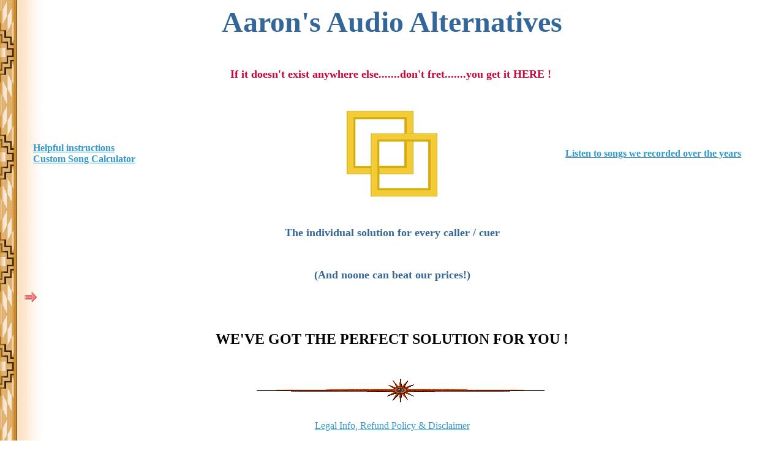

--- FILE ---
content_type: text/html
request_url: http://www.aaronsaudio.com/
body_size: 1457
content:
<html><head><TITLE>Aaron's Audio Alternatives</TITLE><meta NAME="Audience" CONTENT="all"><meta NAME="Description"CONTENT="squaredancing, squaredance caller service, hash calls, singing calls, recording studio"><meta NAME="Keywords"CONTENT="squaredancing, squaredance caller service, hash calls, singing calls, recording studio"><meta NAME="Revisit-after" CONTENT="7 days"><meta NAME="Robots" CONTENT="INDEX,FOLLOW"><meta HTTP-EQUIV="Content-language" CONTENT="e"><meta HTTP-EQUIV="Content-type" CONTENT="text/html; CHARSET=iso-8859-1"><meta name="ABSTRACT"content="squaredancing, squaredance caller service, hash calls, singing calls, recording studio"><meta name="Content-Language" content="e"> </HEAD> <BODY bgcolor="#FFFFFF" > <BODY FONT face="Lucida Handwriting" vLink=#336699 aLink=#0000ff link=#3399cc background=media/inddesign.gif leftMargin=20 rightMargin=20><TABLE cellSpacing=0 cellPadding=0 width="100%" border=0>  <TBODY>    <TR>    <TD vAlign=top align=middle>      <H1><FONT face="Lucida Handwriting" size=7><FONT color=#336699>Aaron's Audio       Alternatives</FONT>        </H1>      <P><FONT size=4><STRONG><FONT color=#cc0033>If it doesn't exist anywhere       else.......don't fret.......you get it&nbsp;HERE !</FONT>&nbsp;</P>      <P>      <TABLE cellSpacing=0 cellPadding=0 width="100%" border=0>                <TR>          <TD width="30%">            <P><p style=margin-left:10px>&nbsp;&nbsp;&nbsp;&nbsp;&nbsp;			<FONT color=#336699><STRONG>						<a href="custominstructions.html">Helpful instructions</a>&nbsp;&nbsp;			&nbsp;<BR>&nbsp;&nbsp;&nbsp; &nbsp;						<a href="song1.php">Custom Song Calculator</a></STRONG></FONT></P></TD>          <TD vAlign=center align=middle><img src="media/squares.gif" ></TD>          <TD width="30%" align=right>		    <P><p style=margin-right:50px><FONT color=#336699><STRONG><a href="samples.html">Listen to songs we recorded over the years</a>            </TD></TR></TABLE></P></STRONG></FONT>      <P><FONT size=4       color=#336699><STRONG>The individual solution for       every caller / cuer</STRONG></FONT></P>      <P><FONT size=4><STRONG><FONT color=#336699>(And noone can beat our       prices!)</FONT>           </STRONG></P></FONT>		 		 	  </td></tr></table>	   	   </td></tr></table>		 		 		        <P></P></FONT></TD></TR></TBODY></TABLE></P></STRONG></FONT>  </CENTER>                                                             </FONT></p></TD> </TR>        <TR>          <TD vAlign=center align=middle><p style=margin-left:20px><IMG height=18             alt=ar.gif hspace=0 src="media/ar.gif" width=20 border=0></TD>          <TD vAlign=center>            <H2 align=center><FONT face=Verdana><BR>WE'VE GOT THE PERFECT SOLUTION             FOR YOU !</FONT></H2></TD></TR></TABLE></P>      <P><p style="MARGIN-LEFT: 30px" align=center><FONT   face="Verdana"      ><BR><IMG height=65 alt=anibar2gif.gif       hspace=0 src="media/anibar2gif.gif" width=480 border=0>                                       </FONT></p><FONT size=2>		 <P align=center></FONT><a href="legalinfo.html">Legal Info, Refund Policy & Disclaimer</a><BR><BR><BR>      <P align=center>Â® Â© </FONT>Aaron Albright<BR>email: 	  	  <script language=javascript><!--var username = "contact_us";var hostname = "aaronsaudio.com";var linktext = username + "@" + hostname;document.write("<a href=" + "mail" + "to:" + username +"@" + hostname + ">" + linktext + "</a>")//--></script> 	  	 	  	  	  </P><p style=margin-left:20px><P align=center><IMG height=86             alt=aaasm.gif hspace=0 src="media/aaasm.gif" width=100 border=0> </P> </TD></TR></TABLE></BODY> </HTML>